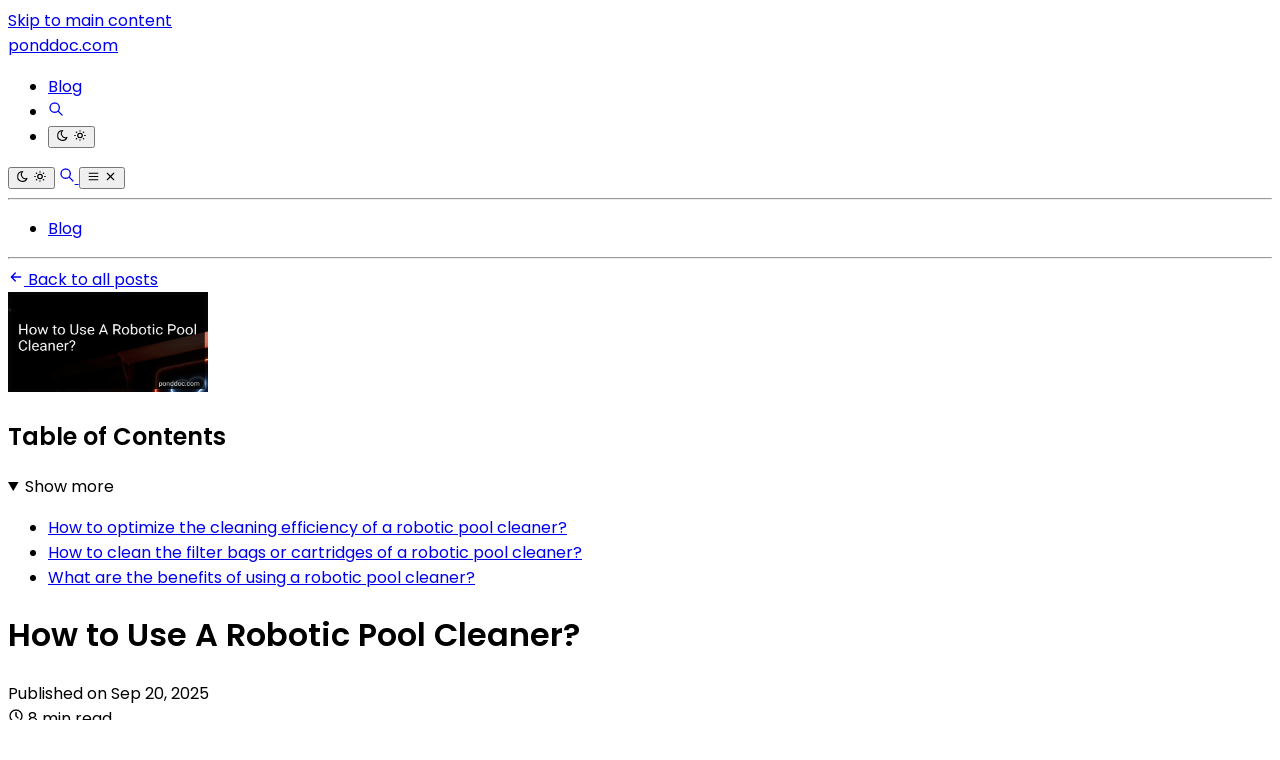

--- FILE ---
content_type: text/html
request_url: https://ponddoc.com/blog/how-to-use-a-robotic-pool-cleaner
body_size: 14879
content:
<!DOCTYPE html><html lang="en"> <head><meta charset="utf-8"><link rel="icon" type="image/svg+xml" href="/favicon.svg"><link rel="icon" type="image/png" href="/favicon.png"><link rel="icon" type="image/x-icon" href="/favicon.ico"><meta name="viewport" content="width=device-width"><link rel="canonical" href="https://ponddoc.com/blog/how-to-use-a-robotic-pool-cleaner/"><title>How to Use A Robotic Pool Cleaner?</title><meta name="title" content="How to Use A Robotic Pool Cleaner in 2026?"><meta name="description" content="Discover the ultimate guide on optimizing your pool cleaning routine with a comprehensive walkthrough on using a robotic pool cleaner effectively."><meta name="robots" content="index, follow, max-image-preview:large, max-snippet:-1, max-video-preview:-1"><link rel="sitemap" href="/sitemap-index.xml"><link rel="alternate" type="application/rss+xml" title="How to Use A Robotic Pool Cleaner?" href="https://ponddoc.com/feed.xml"><meta property="og:type" content="article"><meta property="og:site_name" content="TopDealsNet"><meta property="og:locale" content="en_US"><meta property="og:title" content="How to Use A Robotic Pool Cleaner in 2026?"><meta property="og:description" content="Discover the ultimate guide on optimizing your pool cleaning routine with a comprehensive walkthrough on using a robotic pool cleaner effectively."><meta property="og:url" content="https://ponddoc.com/blog/how-to-use-a-robotic-pool-cleaner/"><meta property="og:image" content="https://cdn.blogweb.me/1/6567c7244f9eaeaf99ade67d_4d81731ad2.png"><meta property="og:image:width" content="1200"><meta property="og:image:height" content="630"><meta name="twitter:card" content="summary_large_image"><meta name="twitter:site" content="@TopDealsNet"><meta name="twitter:url" content="https://ponddoc.com/blog/how-to-use-a-robotic-pool-cleaner/"><meta name="twitter:title" content="How to Use A Robotic Pool Cleaner in 2026?"><meta name="twitter:description" content="Discover the ultimate guide on optimizing your pool cleaning routine with a comprehensive walkthrough on using a robotic pool cleaner effectively."><meta name="twitter:image" content="https://cdn.blogweb.me/1/6567c7244f9eaeaf99ade67d_4d81731ad2.png"><meta name="twitter:image:alt" content="How to Use A Robotic Pool Cleaner in 2026?"><link as="font" crossorigin rel="preload" href="https://fonts.gstatic.com/s/poppins/v24/pxiGyp8kv8JHgFVrJJLucXtAOvWDSHFF.woff2" type="font/woff2"><link as="font" crossorigin rel="preload" href="https://fonts.gstatic.com/s/poppins/v24/pxiGyp8kv8JHgFVrJJLufntAOvWDSHFF.woff2" type="font/woff2"><link as="font" crossorigin rel="preload" href="https://fonts.gstatic.com/s/poppins/v24/pxiGyp8kv8JHgFVrJJLucHtAOvWDSA.woff2" type="font/woff2"><link as="font" crossorigin rel="preload" href="https://fonts.gstatic.com/s/poppins/v24/pxiDyp8kv8JHgFVrJJLmy15VFteOYktMqlap.woff2" type="font/woff2"><link as="font" crossorigin rel="preload" href="https://fonts.gstatic.com/s/poppins/v24/pxiDyp8kv8JHgFVrJJLmy15VGdeOYktMqlap.woff2" type="font/woff2"><link as="font" crossorigin rel="preload" href="https://fonts.gstatic.com/s/poppins/v24/pxiDyp8kv8JHgFVrJJLmy15VF9eOYktMqg.woff2" type="font/woff2"><link as="font" crossorigin rel="preload" href="https://fonts.gstatic.com/s/poppins/v24/pxiEyp8kv8JHgFVrJJbecnFHGPezSQ.woff2" type="font/woff2"><link as="font" crossorigin rel="preload" href="https://fonts.gstatic.com/s/poppins/v24/pxiEyp8kv8JHgFVrJJnecnFHGPezSQ.woff2" type="font/woff2"><link as="font" crossorigin rel="preload" href="https://fonts.gstatic.com/s/poppins/v24/pxiEyp8kv8JHgFVrJJfecnFHGPc.woff2" type="font/woff2"><link as="font" crossorigin rel="preload" href="https://fonts.gstatic.com/s/poppins/v24/pxiByp8kv8JHgFVrLEj6Z11lFd2JQEl8qw.woff2" type="font/woff2"><link as="font" crossorigin rel="preload" href="https://fonts.gstatic.com/s/poppins/v24/pxiByp8kv8JHgFVrLEj6Z1JlFd2JQEl8qw.woff2" type="font/woff2"><link as="font" crossorigin rel="preload" href="https://fonts.gstatic.com/s/poppins/v24/pxiByp8kv8JHgFVrLEj6Z1xlFd2JQEk.woff2" type="font/woff2"><style>@font-face {unicode-range: U+0900-097F, U+1CD0-1CF9, U+200C-200D, U+20A8, U+20B9, U+20F0, U+25CC, U+A830-A839, U+A8E0-A8FF, U+11B00-11B09;font-weight: 400;font-style: italic;font-family: 'Poppins';font-display: swap;src: url(https://fonts.gstatic.com/s/poppins/v24/pxiGyp8kv8JHgFVrJJLucXtAOvWDSHFF.woff2)} @font-face {unicode-range: U+0100-02BA, U+02BD-02C5, U+02C7-02CC, U+02CE-02D7, U+02DD-02FF, U+0304, U+0308, U+0329, U+1D00-1DBF, U+1E00-1E9F, U+1EF2-1EFF, U+2020, U+20A0-20AB, U+20AD-20C0, U+2113, U+2C60-2C7F, U+A720-A7FF;font-weight: 400;font-style: italic;font-family: 'Poppins';font-display: swap;src: url(https://fonts.gstatic.com/s/poppins/v24/pxiGyp8kv8JHgFVrJJLufntAOvWDSHFF.woff2)} @font-face {unicode-range: U+0000-00FF, U+0131, U+0152-0153, U+02BB-02BC, U+02C6, U+02DA, U+02DC, U+0304, U+0308, U+0329, U+2000-206F, U+20AC, U+2122, U+2191, U+2193, U+2212, U+2215, U+FEFF, U+FFFD;font-weight: 400;font-style: italic;font-family: 'Poppins';font-display: swap;src: url(https://fonts.gstatic.com/s/poppins/v24/pxiGyp8kv8JHgFVrJJLucHtAOvWDSA.woff2)} @font-face {unicode-range: U+0900-097F, U+1CD0-1CF9, U+200C-200D, U+20A8, U+20B9, U+20F0, U+25CC, U+A830-A839, U+A8E0-A8FF, U+11B00-11B09;font-weight: 700;font-style: italic;font-family: 'Poppins';font-display: swap;src: url(https://fonts.gstatic.com/s/poppins/v24/pxiDyp8kv8JHgFVrJJLmy15VFteOYktMqlap.woff2)} @font-face {unicode-range: U+0100-02BA, U+02BD-02C5, U+02C7-02CC, U+02CE-02D7, U+02DD-02FF, U+0304, U+0308, U+0329, U+1D00-1DBF, U+1E00-1E9F, U+1EF2-1EFF, U+2020, U+20A0-20AB, U+20AD-20C0, U+2113, U+2C60-2C7F, U+A720-A7FF;font-weight: 700;font-style: italic;font-family: 'Poppins';font-display: swap;src: url(https://fonts.gstatic.com/s/poppins/v24/pxiDyp8kv8JHgFVrJJLmy15VGdeOYktMqlap.woff2)} @font-face {unicode-range: U+0000-00FF, U+0131, U+0152-0153, U+02BB-02BC, U+02C6, U+02DA, U+02DC, U+0304, U+0308, U+0329, U+2000-206F, U+20AC, U+2122, U+2191, U+2193, U+2212, U+2215, U+FEFF, U+FFFD;font-weight: 700;font-style: italic;font-family: 'Poppins';font-display: swap;src: url(https://fonts.gstatic.com/s/poppins/v24/pxiDyp8kv8JHgFVrJJLmy15VF9eOYktMqg.woff2)} @font-face {unicode-range: U+0900-097F, U+1CD0-1CF9, U+200C-200D, U+20A8, U+20B9, U+20F0, U+25CC, U+A830-A839, U+A8E0-A8FF, U+11B00-11B09;font-weight: 400;font-style: normal;font-family: 'Poppins';font-display: swap;src: url(https://fonts.gstatic.com/s/poppins/v24/pxiEyp8kv8JHgFVrJJbecnFHGPezSQ.woff2)} @font-face {unicode-range: U+0100-02BA, U+02BD-02C5, U+02C7-02CC, U+02CE-02D7, U+02DD-02FF, U+0304, U+0308, U+0329, U+1D00-1DBF, U+1E00-1E9F, U+1EF2-1EFF, U+2020, U+20A0-20AB, U+20AD-20C0, U+2113, U+2C60-2C7F, U+A720-A7FF;font-weight: 400;font-style: normal;font-family: 'Poppins';font-display: swap;src: url(https://fonts.gstatic.com/s/poppins/v24/pxiEyp8kv8JHgFVrJJnecnFHGPezSQ.woff2)} @font-face {unicode-range: U+0000-00FF, U+0131, U+0152-0153, U+02BB-02BC, U+02C6, U+02DA, U+02DC, U+0304, U+0308, U+0329, U+2000-206F, U+20AC, U+2122, U+2191, U+2193, U+2212, U+2215, U+FEFF, U+FFFD;font-weight: 400;font-style: normal;font-family: 'Poppins';font-display: swap;src: url(https://fonts.gstatic.com/s/poppins/v24/pxiEyp8kv8JHgFVrJJfecnFHGPc.woff2)} @font-face {unicode-range: U+0900-097F, U+1CD0-1CF9, U+200C-200D, U+20A8, U+20B9, U+20F0, U+25CC, U+A830-A839, U+A8E0-A8FF, U+11B00-11B09;font-weight: 600;font-style: normal;font-family: 'Poppins';font-display: swap;src: url(https://fonts.gstatic.com/s/poppins/v24/pxiByp8kv8JHgFVrLEj6Z11lFd2JQEl8qw.woff2)} @font-face {unicode-range: U+0100-02BA, U+02BD-02C5, U+02C7-02CC, U+02CE-02D7, U+02DD-02FF, U+0304, U+0308, U+0329, U+1D00-1DBF, U+1E00-1E9F, U+1EF2-1EFF, U+2020, U+20A0-20AB, U+20AD-20C0, U+2113, U+2C60-2C7F, U+A720-A7FF;font-weight: 600;font-style: normal;font-family: 'Poppins';font-display: swap;src: url(https://fonts.gstatic.com/s/poppins/v24/pxiByp8kv8JHgFVrLEj6Z1JlFd2JQEl8qw.woff2)} @font-face {unicode-range: U+0000-00FF, U+0131, U+0152-0153, U+02BB-02BC, U+02C6, U+02DA, U+02DC, U+0304, U+0308, U+0329, U+2000-206F, U+20AC, U+2122, U+2191, U+2193, U+2212, U+2215, U+FEFF, U+FFFD;font-weight: 600;font-style: normal;font-family: 'Poppins';font-display: swap;src: url(https://fonts.gstatic.com/s/poppins/v24/pxiByp8kv8JHgFVrLEj6Z1xlFd2JQEk.woff2)} body { font-family: 'Poppins', '_font_fallback_533913974194', sans-serif; } @font-face { font-family: '_font_fallback_533913974194'; size-adjust: 100.00%; src: local('Arial'); ascent-override: 105.00%; descent-override: 35.00%; line-gap-override: 10.00%; }</style><meta property="article:published_time" content="2025-09-20T11:35:11.340Z"><script type="application/ld+json">{"@context":"https://schema.org","@type":"Article","headline":"How to Use A Robotic Pool Cleaner?","description":"Discover the ultimate guide on optimizing your pool cleaning routine with a comprehensive walkthrough on using a robotic pool cleaner effectively.","image":"https://cdn.blogweb.me/1/6567c7244f9eaeaf99ade67d_4d81731ad2.png","datePublished":"2025-09-20T11:35:11.340Z","dateModified":"2025-09-20T11:35:10.691Z","author":{"@type":"Organization","name":"TopDealsNet","url":"https://ponddoc.com/"},"publisher":{"@type":"Organization","name":"TopDealsNet","url":"https://ponddoc.com/","logo":{"@type":"ImageObject","url":"https://ponddoc.com/favicon.png"}},"mainEntityOfPage":{"@type":"WebPage","@id":"https://ponddoc.com/blog/how-to-use-a-robotic-pool-cleaner/"},"url":"https://ponddoc.com/blog/how-to-use-a-robotic-pool-cleaner/","keywords":""}</script><script data-default-mode="light">
  window.mode ??= (() => {
    const defaultMode = document.currentScript.getAttribute('data-default-mode')
    const storageKey = 'mode'
    const store =
      typeof localStorage !== 'undefined'
        ? localStorage
        : { getItem: () => null, setItem: () => {} }

    const mediaMatcher = window.matchMedia('(prefers-color-scheme: light)')

    mediaMatcher.addEventListener('change', () => {
      applyMode(mode.getMode())
    })

    function applyMode(mode) {
      document.documentElement.dataset.mode = mode
      document.documentElement.style.colorScheme = mode
    }

    function setMode(mode = defaultMode) {
      store.setItem(storageKey, mode)
      applyMode(mode)
    }

    function getMode() {
      return store.getItem(storageKey) || defaultMode
    }

    return { setMode, getMode }
  })()

  mode.setMode(mode.getMode())
</script> <script type="module">document.addEventListener("astro:after-swap",()=>window.mode.setMode(window.mode.getMode()));</script><meta name="astro-view-transitions-enabled" content="true"><meta name="astro-view-transitions-fallback" content="animate"><script type="module" src="/_astro/ClientRouter.astro_astro_type_script_index_0_lang.CtSceO8m.js"></script><link rel="stylesheet" href="/_astro/_page_.DL7IbyIm.css">
<link rel="stylesheet" href="/_astro/index.JS66Aw44.css"><script type="module" src="/_astro/page.JlAKmP-M.js"></script></head> <body>  <div class="mx-auto flex min-h-[100svh] w-full max-w-[90%] flex-col justify-between md:max-w-3xl"> <header> <a href="#main" class="absolute -top-full left-8 px-2 py-2 focus:top-8">Skip to main content</a> <div class="flex justify-between py-4 sm:py-8"> <a href="/" class="text-accent flex items-center gap-2 text-4xl font-semibold"> <span class="inline-block text-4xl font-extrabold text-transparent bg-clip-text bg-gradient-to-r from-orange-500 via-yellow-500 to-pink-500"> ponddoc.com </span> </a> <nav class="hidden flex-col justify-end sm:flex"> <ul class="flex gap-6"> <li class="flex flex-col justify-center"> <a href="/blog" class="flex items-center gap-1 whitespace-nowrap text-accent/100" target="_self">  <span class="underline"> Blog </span> </a> </li> <li class="text-2xl"> <a href="/search/" class="flex items-center" aria-label="Search"> <svg width="1em" height="1em" class="clickable" data-icon="tabler:search">   <symbol id="ai:tabler:search" viewBox="0 0 24 24"><path fill="none" stroke="currentColor" stroke-linecap="round" stroke-linejoin="round" stroke-width="2" d="M3 10a7 7 0 1 0 14 0a7 7 0 1 0-14 0m18 11l-6-6"/></symbol><use href="#ai:tabler:search"></use>  </svg> </a> </li> <li class="text-2xl"> <dark-light-toggle> <button title="Toggle dark & light mode" class="flex items-center"> <svg width="1em" height="1em" class="clickable block dark:hidden" data-icon="tabler:moon">   <symbol id="ai:tabler:moon" viewBox="0 0 24 24"><path fill="none" stroke="currentColor" stroke-linecap="round" stroke-linejoin="round" stroke-width="2" d="M12 3h.393a7.5 7.5 0 0 0 7.92 12.446A9 9 0 1 1 12 2.992z"/></symbol><use href="#ai:tabler:moon"></use>  </svg> <svg width="1em" height="1em" class="clickable hidden dark:block" data-icon="tabler:sun">   <symbol id="ai:tabler:sun" viewBox="0 0 24 24"><path fill="none" stroke="currentColor" stroke-linecap="round" stroke-linejoin="round" stroke-width="2" d="M8 12a4 4 0 1 0 8 0a4 4 0 1 0-8 0m-5 0h1m8-9v1m8 8h1m-9 8v1M5.6 5.6l.7.7m12.1-.7l-.7.7m0 11.4l.7.7m-12.1-.7l-.7.7"/></symbol><use href="#ai:tabler:sun"></use>  </svg> </button> </dark-light-toggle> <script type="module">class a extends HTMLElement{connectedCallback(){const e=this.querySelector("button");if(!e)return;const l=window.matchMedia("(prefers-color-scheme: dark)").matches,o=window.localStorage.getItem("theme")||(l?"dark":"light");window.mode.setMode(o),e.setAttribute("aria-label",o);const d=()=>{const t=window.mode.getMode()==="light"?"dark":"light";window.mode.setMode(t),window.localStorage.setItem("theme",t),e.setAttribute("aria-label",t)};e.addEventListener("click",d)}}customElements.get("dark-light-toggle")||customElements.define("dark-light-toggle",a);</script> </li> </ul> </nav> <div class="flex items-center justify-center gap-4 text-2xl sm:hidden"> <dark-light-toggle> <button title="Toggle dark & light mode" class="flex items-center"> <svg width="1em" height="1em" viewBox="0 0 24 24" class="clickable block dark:hidden" data-icon="tabler:moon">   <use href="#ai:tabler:moon"></use>  </svg> <svg width="1em" height="1em" viewBox="0 0 24 24" class="clickable hidden dark:block" data-icon="tabler:sun">   <use href="#ai:tabler:sun"></use>  </svg> </button> </dark-light-toggle>  <a href="/search/" aria-label="Search"> <svg width="1em" height="1em" viewBox="0 0 24 24" class="clickable text-xl" data-icon="tabler:search">   <use href="#ai:tabler:search"></use>  </svg> </a> <mobile-nav-toggle> <button class="flex items-center" title="Toggle mobile nav" aria-label="closed"> <!-- Menu icon (shown when closed) --> <svg width="1em" height="1em" id="mobile-nav-icon-closed" class="block" data-icon="tabler:menu-2">   <symbol id="ai:tabler:menu-2" viewBox="0 0 24 24"><path fill="none" stroke="currentColor" stroke-linecap="round" stroke-linejoin="round" stroke-width="2" d="M4 6h16M4 12h16M4 18h16"/></symbol><use href="#ai:tabler:menu-2"></use>  </svg> <svg width="1em" height="1em" id="mobile-nav-icon-open" class="hidden" data-icon="tabler:x">   <symbol id="ai:tabler:x" viewBox="0 0 24 24"><path fill="none" stroke="currentColor" stroke-linecap="round" stroke-linejoin="round" stroke-width="2" d="M18 6L6 18M6 6l12 12"/></symbol><use href="#ai:tabler:x"></use>  </svg> </button> </mobile-nav-toggle> <script type="module">class a extends HTMLElement{connectedCallback(){const t=document.querySelector("#mobile-nav"),e=this.querySelector("#mobile-nav-icon-closed"),s=this.querySelector("#mobile-nav-icon-open"),o=this.querySelector("button");if(!t||!e||!s||!o)return;const n=()=>!t.classList.contains("hidden"),l=()=>{t.classList.add("hidden"),e.classList.remove("hidden"),e.classList.add("block"),s.classList.remove("block"),s.classList.add("hidden"),o.setAttribute("aria-label","closed")},c=()=>{t.classList.remove("hidden"),e.classList.remove("block"),e.classList.add("hidden"),s.classList.remove("hidden"),s.classList.add("block"),o.setAttribute("aria-label","open")},i=()=>{n()?l():c()};o.addEventListener("click",i)}}customElements.get("mobile-nav-toggle")||customElements.define("mobile-nav-toggle",a);</script> </div> </div> <hr class="border-separate border-accent/75 undefined"> <div id="mobile-nav" class="hidden"> <nav class="flex-col justify-end py-6"> <ul class="flex flex-col items-center gap-2"> <li class="flex flex-col justify-center"> <a href="/blog" class="flex items-center gap-1 whitespace-nowrap text-accent/100" target="_self">  <span class="underline"> Blog </span> </a> </li> </ul> </nav> <hr class="border-separate border-accent/75 undefined"> </div> </header> <div class="mt-4"> <a href="/blog/" class="clickable flex w-fit items-center gap-1"> <svg width="1em" height="1em" class="text-xl" data-icon="tabler:arrow-left">   <symbol id="ai:tabler:arrow-left" viewBox="0 0 24 24"><path fill="none" stroke="currentColor" stroke-linecap="round" stroke-linejoin="round" stroke-width="2" d="M5 12h14M5 12l6 6m-6-6l6-6"/></symbol><use href="#ai:tabler:arrow-left"></use>  </svg>
Back to all posts
</a> </div> <aside class="scrollbar-hide fixed h-screen w-full max-w-sm -translate-x-full overflow-y-auto overscroll-y-none pr-8"> <div class="border-accent mt-24 hidden border-r pr-4 opacity-75 transition duration-500 ease-in-out hover:opacity-100 2xl:block
         max-h-[calc(100vh-6rem)] overflow-y-auto sticky top-24"> <img src="https://cdn.blogweb.me/1/6567c7244f9eaeaf99ade67d_4d81731ad2.png" alt="How to Use A Robotic Pool Cleaner? image" loading="lazy" decoding="async" fetchpriority="auto" width="200" height="100" class="mx-auto mb-6 max-w-[200px] w-full h-auto rounded-lg object-cover"> <div class="overflow-x-hidden p-4"> <div class="prose prose-lg max-w-full dark:prose-invert prose-h1:text-4xl prose-code:before:!content-none prose-code:after:!content-none sm:prose-h1:text-5xl prose-em:pr-[2px] undefined">  <h2 class="no-anchor mb-2">Table of Contents</h2> <details open> <summary class="cursor-pointer">Show more</summary> <ul class="mt-1 mb-1 list-none">
          <li class="mt-1 mb-1">
                              <a href="#how-to-optimize-the-cleaning-efficiency-of-a-robotic-pool-cleaner" class="no-underline hover:underline" aria-label="How to optimize the cleaning efficiency of a robotic pool cleaner?">
                                How to optimize the cleaning efficiency of a robotic pool cleaner?
                              </a>
                              
                            </li><li class="mt-1 mb-1">
                              <a href="#how-to-clean-the-filter-bags-or-cartridges-of-a-robotic-pool-cleaner" class="no-underline hover:underline" aria-label="How to clean the filter bags or cartridges of a robotic pool cleaner?">
                                How to clean the filter bags or cartridges of a robotic pool cleaner?
                              </a>
                              
                            </li><li class="mt-1 mb-1">
                              <a href="#what-are-the-benefits-of-using-a-robotic-pool-cleaner" class="no-underline hover:underline" aria-label="What are the benefits of using a robotic pool cleaner?">
                                What are the benefits of using a robotic pool cleaner?
                              </a>
                              
                            </li>
          </ul> </details>  </div>  </div> </div> </aside> <main id="main" class="mt-6 sm:mt-12"> <div class="prose prose-lg max-w-full dark:prose-invert prose-h1:text-4xl prose-code:before:!content-none prose-code:after:!content-none sm:prose-h1:text-5xl prose-em:pr-[2px] mb-6 sm:mb-12">    <h1 class="mt-2 mb-2 sm:my-4">How to Use A Robotic Pool Cleaner?</h1> <div class="flex gap-6 text-base">  </div> <div class="mt-4 flex justify-between"> <span class="opacity-75">Published on <time datetime="2025-09-20T11:35:11.340Z">Sep 20, 2025</time></span> <div class="flex gap-x-2 items-center"> <svg width="1em" height="1em" class="text-base" data-icon="tabler:clock">   <symbol id="ai:tabler:clock" viewBox="0 0 24 24"><g fill="none" stroke="currentColor" stroke-linecap="round" stroke-linejoin="round" stroke-width="2"><path d="M3 12a9 9 0 1 0 18 0a9 9 0 0 0-18 0"/><path d="M12 7v5l3 3"/></g></symbol><use href="#ai:tabler:clock"></use>  </svg> <span class="whitespace-nowrap opacity-75">8 min read </span> </div> </div>  <div class="mt-8 w-full rounded-sm border 2xl:hidden"> <div class="overflow-x-hidden p-4"> <div class="prose prose-lg max-w-full dark:prose-invert prose-h1:text-4xl prose-code:before:!content-none prose-code:after:!content-none sm:prose-h1:text-5xl prose-em:pr-[2px] undefined">  <h2 class="no-anchor mb-2">Table of Contents</h2> <details> <summary class="cursor-pointer">Show more</summary> <ul class="mt-1 mb-1 list-none">
          <li class="mt-1 mb-1">
                              <a href="#how-to-optimize-the-cleaning-efficiency-of-a-robotic-pool-cleaner" class="no-underline hover:underline" aria-label="How to optimize the cleaning efficiency of a robotic pool cleaner?">
                                How to optimize the cleaning efficiency of a robotic pool cleaner?
                              </a>
                              
                            </li><li class="mt-1 mb-1">
                              <a href="#how-to-clean-the-filter-bags-or-cartridges-of-a-robotic-pool-cleaner" class="no-underline hover:underline" aria-label="How to clean the filter bags or cartridges of a robotic pool cleaner?">
                                How to clean the filter bags or cartridges of a robotic pool cleaner?
                              </a>
                              
                            </li><li class="mt-1 mb-1">
                              <a href="#what-are-the-benefits-of-using-a-robotic-pool-cleaner" class="no-underline hover:underline" aria-label="What are the benefits of using a robotic pool cleaner?">
                                What are the benefits of using a robotic pool cleaner?
                              </a>
                              
                            </li>
          </ul> </details>  </div>  </div> </div> <div class="2xl:hidden"> <img src="https://cdn.blogweb.me/1/6567c7244f9eaeaf99ade67d_4d81731ad2.png" alt="How to Use A Robotic Pool Cleaner? image" loading="lazy" decoding="async" fetchpriority="auto" width="400" height="300" class="mx-auto mb-6 max-w-[400px] w-full h-auto rounded-lg object-cover"> </div> <article data-pagefind-body>  <div class="max-w-7xl mx-auto"> <h2 class="ignore text-2xl font-bold mb-4 text-center">Best Robotic Pool Cleaners to Buy in January 2026</h2> <div class="flex flex-col gap-6"> <a href="https://www.amazon.com/dp/B0F8QD8SSS?tag=legendshop04-20&linkCode=osi&th=1&psc=1&language=en_US" key="1932116" target="_blank" class="flex md:flex-row cta-button flex-col cursor-pointer w-full border rounded-2xl p-4 shadow-lg hover:shadow-xl transition-transform transform hover:scale-101 flex items-center gap-4 hover:border-orange-500 no-underline relative"> <span class="absolute top-2 left-2 text-lg font-bold border border-2 border-orange-500 w-10 h-10 flex items-center justify-center rounded-full"> 1 </span> <img src="https://cdn.blogweb.me/1/41w_Rv94x_EXL_SL_160_1209211b35.jpg" alt="(2025 Upgrade) Pool Vacuum for Inground Pools, Robotic Pool Cleaner, Wall Climbing Pool Cleaner, Cleans Pool Floors, Drain &#38; Walls &#38; Waterline, Cleaning Up to 2100 Sq.ft, 180 Min" loading="lazy" decoding="async" fetchpriority="auto" width="100" height="100" class="object-cover rounded-lg"> <div class="flex-1 overflow-hidden"> <h3 class="ignore text-lg line-clamp-2 lg:line-clamp-3 break-words hyphens-auto mt-0 font-semibold text-gray-800 dark:text-gray-200">(2025 Upgrade) Pool Vacuum for Inground Pools, Robotic Pool Cleaner, Wall Climbing Pool Cleaner, Cleans Pool Floors, Drain &amp; Walls &amp; Waterline, Cleaning Up to 2100 Sq.ft, 180 Min</h3> <div class="text-sm text-gray-500 dark:text-gray-200"> <ul>
<li>
<p>POWERFUL SUCTION FOR DEEP CLEAN: 4800GPH SUCTION TACKLES TOUGH DEBRIS!</p>
</li>
<li>
<p>CUSTOMIZABLE MODES: 4-IN-1 CLEANING SUITS ANY POOL SHAPE OR SIZE.</p>
</li>
<li>
<p>CORDLESS CONVENIENCE: HASSLE-FREE CLEANING WITH NO TANGLED HOSES!</p>
</li>
</ul>
 </div> </div> <div class="flex flex-col items-center"> <span class="bg-orange-500 text-white dark:text-black font-bold text-center py-2 px-4 rounded-xl hover:bg-orange-600 transition"> BUY &amp; SAVE </span> <div class="flex justify-between items-center mt-3 flex-col"> <div class="flex gap-x-2 items-center"> <span class="text-2xl font-bold text-orange-700"> $368.09 </span>  </div>  </div> <img src="https://cdn.flashpost.app/flashpost-banner/brands/amazon.png" alt="(2025 Upgrade) Pool Vacuum for Inground Pools, Robotic Pool Cleaner, Wall Climbing Pool Cleaner, Cleans Pool Floors, Drain &#38; Walls &#38; Waterline, Cleaning Up to 2100 Sq.ft, 180 Min" loading="lazy" decoding="async" fetchpriority="auto" width="90" height="70" class="dark:hidden block"> <img src="https://cdn.flashpost.app/flashpost-banner/brands/amazon_dark.png" alt="(2025 Upgrade) Pool Vacuum for Inground Pools, Robotic Pool Cleaner, Wall Climbing Pool Cleaner, Cleans Pool Floors, Drain &#38; Walls &#38; Waterline, Cleaning Up to 2100 Sq.ft, 180 Min" loading="lazy" decoding="async" fetchpriority="auto" width="90" height="70" class="hidden dark:block"> </div> </a><a href="https://www.amazon.com/dp/B0FR9188VG?tag=legendshop04-20&linkCode=osi&th=1&psc=1&language=en_US" key="1932126" target="_blank" class="flex md:flex-row cta-button flex-col cursor-pointer w-full border rounded-2xl p-4 shadow-lg hover:shadow-xl transition-transform transform hover:scale-101 flex items-center gap-4 hover:border-orange-500 no-underline relative"> <span class="absolute top-2 left-2 text-lg font-bold border border-2 border-orange-500 w-10 h-10 flex items-center justify-center rounded-full"> 2 </span> <img src="https://cdn.blogweb.me/1/510_Qz_Znc5y_L_SL_160_6ead7527b8.jpg" alt="WYBOT Pool Vacuum for Inground Pools, 4-in-1 Cordless Robotic Pool Cleaner for Above Ground Pools, Triple-Motor up to 1,614 Sq.ft, Wall &#38; Waterline Cleaning, WiFi &#38; Bluetooth Connect (Grey Blue)" loading="lazy" decoding="async" fetchpriority="auto" width="100" height="100" class="object-cover rounded-lg"> <div class="flex-1 overflow-hidden"> <h3 class="ignore text-lg line-clamp-2 lg:line-clamp-3 break-words hyphens-auto mt-0 font-semibold text-gray-800 dark:text-gray-200">WYBOT Pool Vacuum for Inground Pools, 4-in-1 Cordless Robotic Pool Cleaner for Above Ground Pools, Triple-Motor up to 1,614 Sq.ft, Wall &amp; Waterline Cleaning, WiFi &amp; Bluetooth Connect (Grey Blue)</h3> <div class="text-sm text-gray-500 dark:text-gray-200"> <ul>
<li>EFFORTLESSLY CLEANS FLOORS, WALLS, &#x26; STAIRS WITH ADVANCED NAVIGATION.</li>
<li>2X STRONGER SUCTION LIFTS EMBEDDED DEBRIS FOR A SPOTLESS POOL.</li>
<li>120-MIN RUNTIME &#x26; TOOL-FREE FILTER MAINTENANCE FOR ULTIMATE CONVENIENCE.</li>
</ul>
 </div> </div> <div class="flex flex-col items-center"> <span class="bg-orange-500 text-white dark:text-black font-bold text-center py-2 px-4 rounded-xl hover:bg-orange-600 transition"> BUY &amp; SAVE </span> <div class="flex justify-between items-center mt-3 flex-col"> <div class="flex gap-x-2 items-center"> <span class="text-2xl font-bold text-orange-700"> $749.99 </span>  </div>  </div> <img src="https://cdn.flashpost.app/flashpost-banner/brands/amazon.png" alt="WYBOT Pool Vacuum for Inground Pools, 4-in-1 Cordless Robotic Pool Cleaner for Above Ground Pools, Triple-Motor up to 1,614 Sq.ft, Wall &#38; Waterline Cleaning, WiFi &#38; Bluetooth Connect (Grey Blue)" loading="lazy" decoding="async" fetchpriority="auto" width="90" height="70" class="dark:hidden block"> <img src="https://cdn.flashpost.app/flashpost-banner/brands/amazon_dark.png" alt="WYBOT Pool Vacuum for Inground Pools, 4-in-1 Cordless Robotic Pool Cleaner for Above Ground Pools, Triple-Motor up to 1,614 Sq.ft, Wall &#38; Waterline Cleaning, WiFi &#38; Bluetooth Connect (Grey Blue)" loading="lazy" decoding="async" fetchpriority="auto" width="90" height="70" class="hidden dark:block"> </div> </a><a href="https://www.amazon.com/dp/B0FNMJMGXC?tag=legendshop04-20&linkCode=osi&th=1&psc=1&language=en_US" key="1932136" target="_blank" class="flex md:flex-row cta-button flex-col cursor-pointer w-full border rounded-2xl p-4 shadow-lg hover:shadow-xl transition-transform transform hover:scale-101 flex items-center gap-4 hover:border-orange-500 no-underline relative"> <span class="absolute top-2 left-2 text-lg font-bold border border-2 border-orange-500 w-10 h-10 flex items-center justify-center rounded-full"> 3 </span> <img src="https://cdn.blogweb.me/1/410dc6_Y_ICL_SL_160_0c74728a0b.jpg" alt="(2025 Upgrade) Aiper Scuba S1 Robotic Pool Cleaner, Wall &#38; Waterline Cleaning, Double Filtration, Extended 180-Min Battery Life, Smart Navigation, App Support, OTA Upgrade" loading="lazy" decoding="async" fetchpriority="auto" width="100" height="100" class="object-cover rounded-lg"> <div class="flex-1 overflow-hidden"> <h3 class="ignore text-lg line-clamp-2 lg:line-clamp-3 break-words hyphens-auto mt-0 font-semibold text-gray-800 dark:text-gray-200">(2025 Upgrade) Aiper Scuba S1 Robotic Pool Cleaner, Wall &amp; Waterline Cleaning, Double Filtration, Extended 180-Min Battery Life, Smart Navigation, App Support, OTA Upgrade</h3> <div class="text-sm text-gray-500 dark:text-gray-200"> <ul>
<li>UNMATCHED DOUBLE FILTRATION FOR CRYSTAL-CLEAR POOL WATER!</li>
<li>INDUSTRY-LEADING 180-MINUTE BATTERY LIFE FOR DEEP CLEANING!</li>
<li>SMART APP CONTROL FOR EFFORTLESS POOL MANAGEMENT ANYTIME!</li>
</ul>
 </div> </div> <div class="flex flex-col items-center"> <span class="bg-orange-500 text-white dark:text-black font-bold text-center py-2 px-4 rounded-xl hover:bg-orange-600 transition"> BUY &amp; SAVE </span> <div class="flex justify-between items-center mt-3 flex-col"> <div class="flex gap-x-2 items-center"> <span class="text-2xl font-bold text-orange-700"> $519.99 </span> <span class="text-sm line-through font-bold text-orange-700"> $839.99 </span> </div> <span class="text-sm bg-green-100 text-green-600 px-2 py-1 rounded-lg">
Save 38%
</span> </div> <img src="https://cdn.flashpost.app/flashpost-banner/brands/amazon.png" alt="(2025 Upgrade) Aiper Scuba S1 Robotic Pool Cleaner, Wall &#38; Waterline Cleaning, Double Filtration, Extended 180-Min Battery Life, Smart Navigation, App Support, OTA Upgrade" loading="lazy" decoding="async" fetchpriority="auto" width="90" height="70" class="dark:hidden block"> <img src="https://cdn.flashpost.app/flashpost-banner/brands/amazon_dark.png" alt="(2025 Upgrade) Aiper Scuba S1 Robotic Pool Cleaner, Wall &#38; Waterline Cleaning, Double Filtration, Extended 180-Min Battery Life, Smart Navigation, App Support, OTA Upgrade" loading="lazy" decoding="async" fetchpriority="auto" width="90" height="70" class="hidden dark:block"> </div> </a><a href="https://www.amazon.com/dp/B0BW38MP5C?tag=legendshop04-20&linkCode=osi&th=1&psc=1&language=en_US" key="1932152" target="_blank" class="flex md:flex-row cta-button flex-col cursor-pointer w-full border rounded-2xl p-4 shadow-lg hover:shadow-xl transition-transform transform hover:scale-101 flex items-center gap-4 hover:border-orange-500 no-underline relative"> <span class="absolute top-2 left-2 text-lg font-bold border border-2 border-orange-500 w-10 h-10 flex items-center justify-center rounded-full"> 4 </span> <img src="https://cdn.blogweb.me/1/411s78_Jn_Nc_L_SL_160_97eb6022e4.jpg" alt="Betta SE Solar Powered Automatic Robotic Pool Surface Skimmer Cleaner with 24/7 Continuous Cleaning Battery Power and Re-Engineered Twin Salt Chlorine Tolerant Motors (Blue)" loading="lazy" decoding="async" fetchpriority="auto" width="100" height="100" class="object-cover rounded-lg"> <div class="flex-1 overflow-hidden"> <h3 class="ignore text-lg line-clamp-2 lg:line-clamp-3 break-words hyphens-auto mt-0 font-semibold text-gray-800 dark:text-gray-200">Betta SE Solar Powered Automatic Robotic Pool Surface Skimmer Cleaner with 24/7 Continuous Cleaning Battery Power and Re-Engineered Twin Salt Chlorine Tolerant Motors (Blue)</h3> <div class="text-sm text-gray-500 dark:text-gray-200"> <ul>
<li>
<p>SOLAR-POWERED CLEANING: CLEANS POOL SURFACES FOR 30+ HOURS ON SOLAR.</p>
</li>
<li>
<p>FAST RECHARGE: ONLY 5-6 HOURS OF SUNLIGHT FOR QUICK, EFFECTIVE CLEANING.</p>
</li>
<li>
<p>USER-FRIENDLY DESIGN: EASY DEBRIS REMOVAL WITH A LARGE MESH BASKET.</p>
</li>
</ul>
 </div> </div> <div class="flex flex-col items-center"> <span class="bg-orange-500 text-white dark:text-black font-bold text-center py-2 px-4 rounded-xl hover:bg-orange-600 transition"> BUY &amp; SAVE </span> <div class="flex justify-between items-center mt-3 flex-col"> <div class="flex gap-x-2 items-center"> <span class="text-2xl font-bold text-orange-700"> $310.90 </span> <span class="text-sm line-through font-bold text-orange-700"> $389.90 </span> </div> <span class="text-sm bg-green-100 text-green-600 px-2 py-1 rounded-lg">
Save 20%
</span> </div> <img src="https://cdn.flashpost.app/flashpost-banner/brands/amazon.png" alt="Betta SE Solar Powered Automatic Robotic Pool Surface Skimmer Cleaner with 24/7 Continuous Cleaning Battery Power and Re-Engineered Twin Salt Chlorine Tolerant Motors (Blue)" loading="lazy" decoding="async" fetchpriority="auto" width="90" height="70" class="dark:hidden block"> <img src="https://cdn.flashpost.app/flashpost-banner/brands/amazon_dark.png" alt="Betta SE Solar Powered Automatic Robotic Pool Surface Skimmer Cleaner with 24/7 Continuous Cleaning Battery Power and Re-Engineered Twin Salt Chlorine Tolerant Motors (Blue)" loading="lazy" decoding="async" fetchpriority="auto" width="90" height="70" class="hidden dark:block"> </div> </a><a href="https://www.amazon.com/dp/B0FVL8RT7J?tag=legendshop04-20&linkCode=osi&th=1&psc=1&language=en_US" key="1932166" target="_blank" class="flex md:flex-row cta-button flex-col cursor-pointer w-full border rounded-2xl p-4 shadow-lg hover:shadow-xl transition-transform transform hover:scale-101 flex items-center gap-4 hover:border-orange-500 no-underline relative"> <span class="absolute top-2 left-2 text-lg font-bold border border-2 border-orange-500 w-10 h-10 flex items-center justify-center rounded-full"> 5 </span> <img src="https://cdn.blogweb.me/1/518o_BAT_9jx_L_SL_160_c136cf9beb.jpg" alt="AIPER Scuba X1 Cordless Robotic Pool Cleaner, Upgraded Battery Life and Cross Pattern Smart Navigation, Horizontal Waterline Scrubbing, Ideal for Inground Pools up to 2,150 sq.ft" loading="lazy" decoding="async" fetchpriority="auto" width="100" height="100" class="object-cover rounded-lg"> <div class="flex-1 overflow-hidden"> <h3 class="ignore text-lg line-clamp-2 lg:line-clamp-3 break-words hyphens-auto mt-0 font-semibold text-gray-800 dark:text-gray-200">AIPER Scuba X1 Cordless Robotic Pool Cleaner, Upgraded Battery Life and Cross Pattern Smart Navigation, Horizontal Waterline Scrubbing, Ideal for Inground Pools up to 2,150 sq.ft</h3> <div class="text-sm text-gray-500 dark:text-gray-200"> <ul>
<li>
<p>UNMATCHED SUCTION POWER: 6600 GPH SUCTION CLEANS FASTER THAN COMPETITORS!</p>
</li>
<li>
<p>EFFICIENT WATERLINE CLEANING: WAVELINE 2.0 SCRUBS GREASE FOR CRYSTAL CLARITY.</p>
</li>
<li>
<p>EXTENDED BATTERY LIFE: MORE RUNTIME MEANS LESS DOWNTIME; RELAX WHILE IT CLEANS!</p>
</li>
</ul>
 </div> </div> <div class="flex flex-col items-center"> <span class="bg-orange-500 text-white dark:text-black font-bold text-center py-2 px-4 rounded-xl hover:bg-orange-600 transition"> BUY &amp; SAVE </span> <div class="flex justify-between items-center mt-3 flex-col"> <div class="flex gap-x-2 items-center"> <span class="text-2xl font-bold text-orange-700"> $899.99 </span> <span class="text-sm line-through font-bold text-orange-700"> $1,499.99 </span> </div> <span class="text-sm bg-green-100 text-green-600 px-2 py-1 rounded-lg">
Save 40%
</span> </div> <img src="https://cdn.flashpost.app/flashpost-banner/brands/amazon.png" alt="AIPER Scuba X1 Cordless Robotic Pool Cleaner, Upgraded Battery Life and Cross Pattern Smart Navigation, Horizontal Waterline Scrubbing, Ideal for Inground Pools up to 2,150 sq.ft" loading="lazy" decoding="async" fetchpriority="auto" width="90" height="70" class="dark:hidden block"> <img src="https://cdn.flashpost.app/flashpost-banner/brands/amazon_dark.png" alt="AIPER Scuba X1 Cordless Robotic Pool Cleaner, Upgraded Battery Life and Cross Pattern Smart Navigation, Horizontal Waterline Scrubbing, Ideal for Inground Pools up to 2,150 sq.ft" loading="lazy" decoding="async" fetchpriority="auto" width="90" height="70" class="hidden dark:block"> </div> </a><a href="https://www.amazon.com/dp/B01N78IVWJ?tag=legendshop04-20&linkCode=osi&th=1&psc=1&language=en_US" key="1932178" target="_blank" class="flex md:flex-row cta-button flex-col cursor-pointer w-full border rounded-2xl p-4 shadow-lg hover:shadow-xl transition-transform transform hover:scale-101 flex items-center gap-4 hover:border-orange-500 no-underline relative"> <span class="absolute top-2 left-2 text-lg font-bold border border-2 border-orange-500 w-10 h-10 flex items-center justify-center rounded-full"> 6 </span> <img src="https://cdn.blogweb.me/1/41_Sux_Eyan_YL_SL_160_b1bb0a1a7c.jpg" alt="Dolphin Nautilus CC Automatic Robotic Pool Vacuum Cleaner, Wall Climbing Scrubber Brush, Top Load Filter Access, Ideal for Above/In-Ground Pools up to 33 FT in Length" loading="lazy" decoding="async" fetchpriority="auto" width="100" height="100" class="object-cover rounded-lg"> <div class="flex-1 overflow-hidden"> <h3 class="ignore text-lg line-clamp-2 lg:line-clamp-3 break-words hyphens-auto mt-0 font-semibold text-gray-800 dark:text-gray-200">Dolphin Nautilus CC Automatic Robotic Pool Vacuum Cleaner, Wall Climbing Scrubber Brush, Top Load Filter Access, Ideal for Above/In-Ground Pools up to 33 FT in Length</h3> <div class="text-sm text-gray-500 dark:text-gray-200"> <ul>
<li>EFFICIENT WALL SCRUBBING ENSURES THOROUGH CLEANING ON ALL SURFACES.</li>
<li>ACTIVE SCRUBBING BRUSH GUARANTEES A PRISTINE POOL WITH MINIMAL EFFORT.</li>
<li>EFFORTLESS MAINTENANCE WITH A USER-FRIENDLY TOP-LOAD FILTER BASKET.</li>
</ul>
 </div> </div> <div class="flex flex-col items-center"> <span class="bg-orange-500 text-white dark:text-black font-bold text-center py-2 px-4 rounded-xl hover:bg-orange-600 transition"> BUY &amp; SAVE </span> <div class="flex justify-between items-center mt-3 flex-col"> <div class="flex gap-x-2 items-center"> <span class="text-2xl font-bold text-orange-700"> $599.00 </span>  </div>  </div> <img src="https://cdn.flashpost.app/flashpost-banner/brands/amazon.png" alt="Dolphin Nautilus CC Automatic Robotic Pool Vacuum Cleaner, Wall Climbing Scrubber Brush, Top Load Filter Access, Ideal for Above/In-Ground Pools up to 33 FT in Length" loading="lazy" decoding="async" fetchpriority="auto" width="90" height="70" class="dark:hidden block"> <img src="https://cdn.flashpost.app/flashpost-banner/brands/amazon_dark.png" alt="Dolphin Nautilus CC Automatic Robotic Pool Vacuum Cleaner, Wall Climbing Scrubber Brush, Top Load Filter Access, Ideal for Above/In-Ground Pools up to 33 FT in Length" loading="lazy" decoding="async" fetchpriority="auto" width="90" height="70" class="hidden dark:block"> </div> </a><a href="https://www.amazon.com/dp/B0FW4YCD99?tag=legendshop04-20&linkCode=osi&th=1&psc=1&language=en_US" key="1932198" target="_blank" class="flex md:flex-row cta-button flex-col cursor-pointer w-full border rounded-2xl p-4 shadow-lg hover:shadow-xl transition-transform transform hover:scale-101 flex items-center gap-4 hover:border-orange-500 no-underline relative"> <span class="absolute top-2 left-2 text-lg font-bold border border-2 border-orange-500 w-10 h-10 flex items-center justify-center rounded-full"> 7 </span> <img src="https://cdn.blogweb.me/1/41_ZX_Nr_Kfan_L_SL_160_5ddd62f756.jpg" alt="AIPER Cordless Robotic Pool Cleaner, WavePath Navigation, Wall-Climbing, Quad-Motor, 150 mins Runtime for Inground Pools up to 1,600 sq.ft, Seagull Pro ZT6002" loading="lazy" decoding="async" fetchpriority="auto" width="100" height="100" class="object-cover rounded-lg"> <div class="flex-1 overflow-hidden"> <h3 class="ignore text-lg line-clamp-2 lg:line-clamp-3 break-words hyphens-auto mt-0 font-semibold text-gray-800 dark:text-gray-200">AIPER Cordless Robotic Pool Cleaner, WavePath Navigation, Wall-Climbing, Quad-Motor, 150 mins Runtime for Inground Pools up to 1,600 sq.ft, Seagull Pro ZT6002</h3> <div class="text-sm text-gray-500 dark:text-gray-200"> <ul>
<li>EFFICIENT CLEANING: SMART WAVEPATH NAVIGATION FOR THOROUGH, GREEN-FRIENDLY RESULTS.</li>
<li>VERSATILE MODES: CHOOSE FLOOR, WALL, OR AUTO FOR TAILORED CLEANING CONTROL.</li>
<li>LONG BATTERY LIFE: UP TO 150 MINS OF CLEANING; QUICK 3-4 HOUR RECHARGE TIME.</li>
</ul>
 </div> </div> <div class="flex flex-col items-center"> <span class="bg-orange-500 text-white dark:text-black font-bold text-center py-2 px-4 rounded-xl hover:bg-orange-600 transition"> BUY &amp; SAVE </span> <div class="flex justify-between items-center mt-3 flex-col"> <div class="flex gap-x-2 items-center"> <span class="text-2xl font-bold text-orange-700"> $749.99 </span>  </div>  </div> <img src="https://cdn.flashpost.app/flashpost-banner/brands/amazon.png" alt="AIPER Cordless Robotic Pool Cleaner, WavePath Navigation, Wall-Climbing, Quad-Motor, 150 mins Runtime for Inground Pools up to 1,600 sq.ft, Seagull Pro ZT6002" loading="lazy" decoding="async" fetchpriority="auto" width="90" height="70" class="dark:hidden block"> <img src="https://cdn.flashpost.app/flashpost-banner/brands/amazon_dark.png" alt="AIPER Cordless Robotic Pool Cleaner, WavePath Navigation, Wall-Climbing, Quad-Motor, 150 mins Runtime for Inground Pools up to 1,600 sq.ft, Seagull Pro ZT6002" loading="lazy" decoding="async" fetchpriority="auto" width="90" height="70" class="hidden dark:block"> </div> </a> <style>astro-island,astro-slot,astro-static-slot{display:contents}</style><script>(()=>{var l=(n,t)=>{let i=async()=>{await(await n())()},e=typeof t.value=="object"?t.value:void 0,s={timeout:e==null?void 0:e.timeout};"requestIdleCallback"in window?window.requestIdleCallback(i,s):setTimeout(i,s.timeout||200)};(self.Astro||(self.Astro={})).idle=l;window.dispatchEvent(new Event("astro:idle"));})();</script><script>(()=>{var A=Object.defineProperty;var g=(i,o,a)=>o in i?A(i,o,{enumerable:!0,configurable:!0,writable:!0,value:a}):i[o]=a;var d=(i,o,a)=>g(i,typeof o!="symbol"?o+"":o,a);{let i={0:t=>m(t),1:t=>a(t),2:t=>new RegExp(t),3:t=>new Date(t),4:t=>new Map(a(t)),5:t=>new Set(a(t)),6:t=>BigInt(t),7:t=>new URL(t),8:t=>new Uint8Array(t),9:t=>new Uint16Array(t),10:t=>new Uint32Array(t),11:t=>1/0*t},o=t=>{let[l,e]=t;return l in i?i[l](e):void 0},a=t=>t.map(o),m=t=>typeof t!="object"||t===null?t:Object.fromEntries(Object.entries(t).map(([l,e])=>[l,o(e)]));class y extends HTMLElement{constructor(){super(...arguments);d(this,"Component");d(this,"hydrator");d(this,"hydrate",async()=>{var b;if(!this.hydrator||!this.isConnected)return;let e=(b=this.parentElement)==null?void 0:b.closest("astro-island[ssr]");if(e){e.addEventListener("astro:hydrate",this.hydrate,{once:!0});return}let c=this.querySelectorAll("astro-slot"),n={},h=this.querySelectorAll("template[data-astro-template]");for(let r of h){let s=r.closest(this.tagName);s!=null&&s.isSameNode(this)&&(n[r.getAttribute("data-astro-template")||"default"]=r.innerHTML,r.remove())}for(let r of c){let s=r.closest(this.tagName);s!=null&&s.isSameNode(this)&&(n[r.getAttribute("name")||"default"]=r.innerHTML)}let p;try{p=this.hasAttribute("props")?m(JSON.parse(this.getAttribute("props"))):{}}catch(r){let s=this.getAttribute("component-url")||"<unknown>",v=this.getAttribute("component-export");throw v&&(s+=` (export ${v})`),console.error(`[hydrate] Error parsing props for component ${s}`,this.getAttribute("props"),r),r}let u;await this.hydrator(this)(this.Component,p,n,{client:this.getAttribute("client")}),this.removeAttribute("ssr"),this.dispatchEvent(new CustomEvent("astro:hydrate"))});d(this,"unmount",()=>{this.isConnected||this.dispatchEvent(new CustomEvent("astro:unmount"))})}disconnectedCallback(){document.removeEventListener("astro:after-swap",this.unmount),document.addEventListener("astro:after-swap",this.unmount,{once:!0})}connectedCallback(){if(!this.hasAttribute("await-children")||document.readyState==="interactive"||document.readyState==="complete")this.childrenConnectedCallback();else{let e=()=>{document.removeEventListener("DOMContentLoaded",e),c.disconnect(),this.childrenConnectedCallback()},c=new MutationObserver(()=>{var n;((n=this.lastChild)==null?void 0:n.nodeType)===Node.COMMENT_NODE&&this.lastChild.nodeValue==="astro:end"&&(this.lastChild.remove(),e())});c.observe(this,{childList:!0}),document.addEventListener("DOMContentLoaded",e)}}async childrenConnectedCallback(){let e=this.getAttribute("before-hydration-url");e&&await import(e),this.start()}async start(){let e=JSON.parse(this.getAttribute("opts")),c=this.getAttribute("client");if(Astro[c]===void 0){window.addEventListener(`astro:${c}`,()=>this.start(),{once:!0});return}try{await Astro[c](async()=>{let n=this.getAttribute("renderer-url"),[h,{default:p}]=await Promise.all([import(this.getAttribute("component-url")),n?import(n):()=>()=>{}]),u=this.getAttribute("component-export")||"default";if(!u.includes("."))this.Component=h[u];else{this.Component=h;for(let f of u.split("."))this.Component=this.Component[f]}return this.hydrator=p,this.hydrate},e,this)}catch(n){console.error(`[astro-island] Error hydrating ${this.getAttribute("component-url")}`,n)}}attributeChangedCallback(){this.hydrate()}}d(y,"observedAttributes",["props"]),customElements.get("astro-island")||customElements.define("astro-island",y)}})();</script><astro-island uid="ZIw6ij" prefix="r1" component-url="/_astro/AddProductModal.DwKQYgIk.js" component-export="default" renderer-url="/_astro/client.BPIbHqJh.js" props="{&quot;isProd&quot;:[0,true],&quot;sponsoredCost&quot;:[0,15]}" ssr client="idle" opts="{&quot;name&quot;:&quot;AddProductModal&quot;,&quot;value&quot;:true}" await-children><div class="flex md:flex-row flex-col cursor-pointer w-full border rounded-2xl p-4 shadow-lg flex items-center gap-4 border-dashed border-gray-300 dark:border-gray-600 bg-gray-50 dark:bg-gray-800 relative"><span class="absolute top-2 left-2 text-lg font-bold border border-2 border-gray-400 w-10 h-10 flex items-center justify-center rounded-full text-gray-400">+</span><div class="w-[100px] h-[100px] mt-10 bg-gray-300 dark:bg-gray-700 rounded-lg"></div><div class="flex-1 space-y-2 min-h-[80px] w-full"><div class="h-5 bg-gray-300 dark:bg-gray-700 mb-5 rounded w-3/4"></div><div class="h-4 bg-gray-200 dark:bg-gray-600 rounded w-2/4"></div><div class="h-4 bg-gray-200 dark:bg-gray-600 rounded w-2/4"></div><div class="h-4 bg-gray-200 dark:bg-gray-600 rounded w-2/4"></div></div><div class="flex flex-col items-center space-y-2"><span class="bg-orange-500 text-white dark:text-black font-bold text-center py-2 px-4 rounded-xl hover:bg-orange-600 transition">ONE MORE?</span></div></div><!--astro:end--></astro-island> </div> </div> <p>Using a robotic pool cleaner is a convenient and efficient way to keep your pool clean. Here are some steps to help you understand how to use it:</p>
<ol>
<li>Before using the robotic pool cleaner, ensure that your pool water is balanced and chemically treated. A well-maintained pool will provide the best cleaning results.</li>
<li>Check the manufacturer's instructions for your specific robotic pool cleaner model. Familiarize yourself with the device and understand its <a href="https://sampleproposal.org/blog/how-to-map-midi-controllers">features and controls</a>.</li>
<li>Ensure that the pool cleaner is connected to a power source. Typically, robotic pool cleaners require a power outlet or have a built-in rechargeable battery.</li>
<li>Lower the robotic cleaner into the pool. Depending on the device, you may need to prime it by placing it underwater and allowing it to fill with water.</li>
<li>Turn on the power supply or activate the cleaner using the control panel. Some models have remote controls, while others have buttons on the device itself.</li>
<li>Allow the robotic pool cleaner to move around the pool freely. It uses internal motors and sensors to navigate and clean the entire pool surface, including walls, steps, and the pool floor.</li>
<li>Pay attention to any obstacles in the pool, such as pool ladders or main drains, to prevent the cleaner from getting stuck or tangled.</li>
<li>The robotic cleaner will typically follow a pattern or random movements to ensure comprehensive coverage. It might take a few cleaning cycles to reach optimal cleanliness, especially if it's the first time using the cleaner.</li>
<li>Most robotic pool cleaners have a built-in filtration system to collect and trap debris. Check the filter after each cleaning cycle and clean or replace it as needed.</li>
<li>Once the cleaning cycle is complete, remove the robotic pool cleaner from the water. Disconnect it from the power supply, and rinse off any debris or dirt that may have accumulated on the device using a hose.</li>
<li>Store the pool cleaner in a dry and protected area when not in use. Follow the manufacturer's instructions for proper storage and maintenance to prolong the lifespan of the device.</li>
</ol>
<p>Remember to always consult the user manual provided by the manufacturer for specific instructions on operating your robotic pool cleaner.</p>
<h2 id="user-content-how-to-optimize-the-cleaning-efficiency-of-a-robotic-pool-cleaner">How to optimize the cleaning efficiency of a robotic pool cleaner?</h2>
<p>To optimize the cleaning efficiency of a robotic pool cleaner, you can follow these steps:</p>
<ol>
<li><strong>Ensure the pool is properly prepared</strong>: Make sure the pool is free from larger debris such as leaves, branches, and larger objects. Skim the pool surface and empty the skimmer baskets before using the robotic cleaner.</li>
<li><strong>Use an appropriate cleaning cycle</strong>: Most robotic pool cleaners offer different cleaning cycles, such as quick clean or deep clean. Choose the appropriate cycle based on the current needs of your pool.</li>
<li><strong>Properly position the cleaner in the pool</strong>: Place the robotic cleaner in the pool correctly, ensuring that it is properly submerged and the cable is free from any twists or tangles. Ensure that the cleaner is evenly distributed throughout the pool.</li>
<li><strong>Optimize the cleaner's movements</strong>: Check the user manual for any specific recommendations for your robotic cleaner model. Some cleaners may operate more efficiently if the direction is changed at regular intervals or if the cleaner is paused periodically to allow debris to settle towards the bottom for easy collection.</li>
<li><strong>Regularly clean or replace the filter</strong>: Check the filter regularly and clean it after each cleaning cycle or as recommended by the manufacturer. Clean filters allow for better water flow and increased debris collection capacity.</li>
<li><strong>Check for obstacles</strong>: Ensure there are no obstacles such as ladders, ropes, or other objects that may obstruct the cleaning path of the robotic cleaner. Remove any potential barriers before starting the cleaning cycle.</li>
<li><strong>Regular maintenance</strong>: Keep the robot clean and inspect the brushes and wheels for any debris buildup or damage. Clean any hair or debris caught in the brushes and make sure the wheels are free from any obstruction.</li>
<li><strong>Clean the cleaner</strong>: After each cleaning cycle, rinse and clean the robotic cleaner thoroughly with fresh water to prevent any buildup of chemicals or debris.</li>
<li><strong>Optimize pool chemistry</strong>: Regularly test and maintain the proper chemical balance in your pool. Balanced pH and chlorine levels can help prevent excessive algae growth and buildup, making the <a href="https://ponddoc.com/blog/how-to-remove-a-robotic-pool-cleaner">cleaning process</a> easier for your robotic cleaner.</li>
<li><strong>Periodically adjust the cleaning schedule</strong>: Depending on pool usage and environmental factors, you may need to increase or decrease <a href="https://ponddoc.com/blog/how-often-should-i-clean-the-above-ground-pool">the cleaning frequency</a> of the robotic cleaner. Fine-tune the cleaning schedule based on the pool's condition to optimize the cleaning efficiency.</li>
</ol>
<p>By following these steps, you can maximize the cleaning efficiency of your robotic pool cleaner, ensuring a cleaner and healthier pool.</p>
<h2 id="user-content-how-to-clean-the-filter-bags-or-cartridges-of-a-robotic-pool-cleaner">How to clean the filter bags or cartridges of a robotic pool cleaner?</h2>
<p>Cleaning the filter bags or cartridges of a robotic pool cleaner is essential for maintaining its performance and prolonging its lifespan. Here's how you can clean them:</p>
<ol>
<li>Power off the robotic pool cleaner and remove it from the pool.</li>
<li>Locate the filter bag or cartridge. This can usually be found on the top or bottom of the unit.</li>
<li>Remove the filter bag or cartridge from the cleaner. Refer to your specific model's instructions if unsure how to do this.</li>
<li>Empty out any debris or dirt trapped in the filter bag or cartridge.</li>
<li>Rinse the filter bag or cartridge with a hose or under running water to remove remaining debris. Make sure to rinse from the inside out to ensure thorough cleaning.</li>
<li>If the filter bag or cartridge is heavily soiled, you can soak it in a mixture of warm water and a mild detergent for about 15-30 minutes. This will help to remove stubborn stains or buildup.</li>
<li>Scrub the filter bag or cartridge gently with a soft brush or sponge to dislodge any remaining dirt.</li>
<li>Rinse the filter bag or cartridge again to remove any soap residue.</li>
<li>Inspect the filter bag or cartridge for any tears, rips, or signs of wear. If damaged, you may need to replace it with a new one.</li>
<li>Allow the filter bag or cartridge to air dry completely before reinserting it into the robotic cleaner.</li>
<li>Once dry, reattach the filter bag or cartridge to the cleaner and secure it properly.</li>
<li>Finally, place the robotic pool cleaner back in the pool and restart it.</li>
</ol>
<p>It is important to clean the filter bags or cartridges regularly, depending on how frequently you use the pool and how dirty it gets. Following the manufacturer's instructions for maintenance and cleaning is also recommended.</p>
<h2 id="user-content-what-are-the-benefits-of-using-a-robotic-pool-cleaner">What are the benefits of using a robotic pool cleaner?</h2>
<p>There are several benefits of using a robotic pool cleaner:</p>
<ol>
<li><strong>Time-saving</strong>: Robotic pool cleaners are highly efficient and can save a significant amount of time compared to manual pool cleaning methods. They are designed to automatically clean the entire pool, including the floor, walls, and waterline, without any manual intervention required.</li>
<li><strong>Energy-efficient</strong>: Robotic pool cleaners are generally more energy-efficient than other types of pool cleaners. They are equipped with advanced technology, such as smart sensors, mapping systems, and programmable timers, to optimize their cleaning process and minimize energy consumption.</li>
<li><strong>Thorough cleaning</strong>: Robotic pool cleaners are capable of delivering a thorough and consistent cleaning performance. They use advanced brushes, scrubbers, and suction features to remove dirt, debris, algae, and other contaminants from the pool's surfaces, ensuring a clean and hygienic swimming environment.</li>
<li><strong>Cost-effective</strong>: Although the initial cost of a robotic pool cleaner may be higher compared to other types of pool cleaners, they can be cost-effective in the long run. These cleaners are designed to be durable and reliable, reducing the need for costly repairs or replacements. Additionally, they consume less water and chemicals due to their efficient cleaning process, leading to cost savings over time.</li>
<li><strong>Easy maintenance</strong>: Robotic pool cleaners are typically easy to maintain. They have self-contained filtration systems that collect debris, preventing it from clogging the pool's filter system. Many models also have convenient features such as filter cartridges that are easy to remove and clean. This simplifies the overall pool maintenance process.</li>
<li><strong>Improved water quality</strong>: Regular use of a robotic pool cleaner helps to maintain better water quality. By keeping the pool clean and free from debris, algae, and bacteria, these cleaners contribute to maintaining balanced pH levels and reducing the need for excessive chemicals, enhancing the overall swimming experience.</li>
<li><strong>Convenience and ease of use</strong>: Robotic pool cleaners are designed to be user-friendly and require minimal effort to operate. They come with user-friendly control panels, remote controls, and advanced features like mobile app integration, allowing users to conveniently control and schedule cleaning sessions with just a few clicks.</li>
<li><strong>Enhanced pool life</strong>: By removing debris and algae from the pool's surfaces, a robotic pool cleaner helps to extend the lifespan of the pool's walls, floor, and other components. Regular cleaning prevents the accumulation of dirt and chemicals, reducing potential damage or discoloration.</li>
</ol>
<p>Overall, using a robotic pool cleaner offers numerous benefits, including time-saving, energy-efficiency, thorough cleaning, cost-effectiveness, ease of maintenance, improved water quality, convenience, and enhanced pool longevity.</p>
 </article> <div class="mt-5 flex justify-center"> <script>(()=>{var e=async t=>{await(await t())()};(self.Astro||(self.Astro={})).only=e;window.dispatchEvent(new Event("astro:only"));})();</script><astro-island uid="2pP0RH" component-url="/_astro/ShareInSocialNetworks.AWxQj_p-.js" component-export="default" renderer-url="/_astro/client.BPIbHqJh.js" props="{&quot;url&quot;:[0,&quot;https://ponddoc.com/blog/how-to-use-a-robotic-pool-cleaner.html&quot;],&quot;title&quot;:[0,&quot;How to Use A Robotic Pool Cleaner?&quot;]}" ssr client="only" opts="{&quot;name&quot;:&quot;ShareInSocialNetworks&quot;,&quot;value&quot;:&quot;react&quot;}"></astro-island> </div>  <script data-astro-rerun>
    function setupHeadingAnchors() {
        const headings = Array.from(document.querySelectorAll('h2, h3, h4, h5, h6'))
            .filter(heading => !heading.classList.contains('ignore'));

        for (const heading of headings) {
            if (heading.classList.contains('no-anchor')) continue;

            heading.classList.add('group');
            heading.id = heading.innerText.trim().toLowerCase().replace(/\s+/g, '-').replace(/[^\w-]/g, '');

            const link = document.createElement('a');
            link.innerText = '#';
            link.className = 'heading-link lg:hidden inline group-hover:inline-block ml-3 no-underline';
            link.href = '#' + heading.id;
            link.setAttribute('aria-hidden', 'true');

            heading.appendChild(link);
        }
    }

    setupHeadingAnchors();
</script>   </div>  </main> <div class="flex grow flex-col justify-end"> <div class="my-4 grid grid-cols-3"> <div class="flex flex-col items-start"> <a href="/blog/how-to-repair-a-leaking-pool-basketball" class="clickable"> <div class="flex items-center justify-start gap-1"> <svg width="1em" height="1em" viewBox="0 0 24 24" class="text-xl" data-icon="tabler:arrow-left">   <use href="#ai:tabler:arrow-left"></use>  </svg> <span>Next post</span> </div> <span class="mt-2 text-lg sm:text-xl">How to Repair A Leaking Pool Basketball?</span> </a> </div> <div class="col-start-3 flex flex-col items-end"> <a href="/blog/how-to-winterize-an-outdoor-cold-plunge-tub" class="clickable"> <div class="flex items-center justify-end gap-1"> <span>Previous post</span> <svg width="1em" height="1em" class="text-xl" data-icon="tabler:arrow-right">   <symbol id="ai:tabler:arrow-right" viewBox="0 0 24 24"><path fill="none" stroke="currentColor" stroke-linecap="round" stroke-linejoin="round" stroke-width="2" d="M5 12h14m-6 6l6-6m-6-6l6 6"/></symbol><use href="#ai:tabler:arrow-right"></use>  </svg> </div> <span class="mt-2 text-lg sm:text-xl">How to Winterize an Outdoor Cold Plunge Tub?</span> </a> </div> </div> </div> <footer class="mt-auto"> <hr class="border-separate border-accent/75 undefined"> <div class="flex items-center flex-col md:flex-row justify-between gap-2 py-4 text-2xl sm:py-8"> <span class="text-base">&#169; 2026 Copyright: ponddoc.com</span> <div class="grow"></div> <div class="flex flex-col items-center justify-center gap-y-2 sm:flex-row sm:gap-x-4 sm:gap-y-0"> <a class="text-base text-center" href="/terms/" aria-label="Terms" rel="noopener">
Terms
</a> <a class="text-base text-center" href="/privacy-policy/" aria-label="Privacy Policy" rel="noopener">
Privacy
</a> <a href="#" data-cc="show-preferencesModal" class="text-base text-center">
Your privacy choices
</a> <a class="text-base text-center" href="/contact/" aria-label="Contact us" rel="noopener">
Contact us
</a> </div> <a class="flex flex-col justify-center" href="https://x.com/JordanKEurope" target="_blank" aria-label="Twitter" rel="noopener noreferrer"> <svg width="1em" height="1em" class="clickable" data-icon="tabler:brand-x"> <title>Twitter</title>  <symbol id="ai:tabler:brand-x" viewBox="0 0 24 24"><path fill="none" stroke="currentColor" stroke-linecap="round" stroke-linejoin="round" stroke-width="2" d="m4 4l11.733 16H20L8.267 4zm0 16l6.768-6.768m2.46-2.46L20 4"/></symbol><use href="#ai:tabler:brand-x"></use>  </svg> </a> </div> </footer> </div> <scroll-progress-bar class="fixed top-0 w-full z-50"> <div class="h-1 w-0 bg-gradient-to-r from-orange-500 via-yellow-500 to-pink-500 transition-all duration-150 ease-linear"></div> </scroll-progress-bar> <script type="module">class o extends HTMLElement{connectedCallback(){const t=this.children[0];function c(){const e=document.body.scrollTop||document.documentElement.scrollTop,l=document.documentElement.scrollHeight-document.documentElement.clientHeight;return e/l*100}document.addEventListener("scroll",()=>{const e=c();t.style.width=`${e}%`})}}customElements.get("scroll-progress-bar")||customElements.define("scroll-progress-bar",o);</script><scroll-top-button class="fixed! right-4 bottom-4 z-10 hidden pr-2 sm:right-8 sm:bottom-8 lg:right-16 lg:bottom-16"> <button class="clickable flex items-center gap-2" title="Scroll to top" aria-label="Scroll to top"> <svg width="1em" height="1em" aria-hidden="true" class="text-4xl" data-icon="tabler:arrow-up">   <symbol id="ai:tabler:arrow-up" viewBox="0 0 24 24"><path fill="none" stroke="currentColor" stroke-linecap="round" stroke-linejoin="round" stroke-width="2" d="M12 5v14m6-8l-6-6m-6 6l6-6"/></symbol><use href="#ai:tabler:arrow-up"></use>  </svg> </button> </scroll-top-button> <script type="module">class n extends HTMLElement{connectedCallback(){const t=this.querySelector("button");if(!t)return;function e(){const o=document.documentElement.clientHeight;return(document.body.scrollTop||document.documentElement.scrollTop)>o}t.addEventListener("click",()=>{document.body.scrollTop=0,document.documentElement.scrollTop=0}),document.addEventListener("scroll",()=>{e()?this.classList.remove("hidden"):this.classList.add("hidden")})}}customElements.get("scroll-top-button")||customElements.define("scroll-top-button",n);</script> <button class="copy-button" title="Copy"> <svg width="1em" height="1em" class="copy-btn hidden" data-icon="tabler--copy" data-icon="tabler:copy">   <symbol id="ai:tabler:copy" viewBox="0 0 24 24"><g fill="none" stroke="currentColor" stroke-linecap="round" stroke-linejoin="round" stroke-width="2"><path d="M7 9.667A2.667 2.667 0 0 1 9.667 7h8.666A2.667 2.667 0 0 1 21 9.667v8.666A2.667 2.667 0 0 1 18.333 21H9.667A2.667 2.667 0 0 1 7 18.333z"/><path d="M4.012 16.737A2 2 0 0 1 3 15V5c0-1.1.9-2 2-2h10c.75 0 1.158.385 1.5 1"/></g></symbol><use href="#ai:tabler:copy"></use>  </svg> <svg width="1em" height="1em" class="copy-success hidden" data-icon="tabler--check" data-icon="tabler:check">   <symbol id="ai:tabler:check" viewBox="0 0 24 24"><path fill="none" stroke="currentColor" stroke-linecap="round" stroke-linejoin="round" stroke-width="2" d="m5 12l5 5L20 7"/></symbol><use href="#ai:tabler:check"></use>  </svg> </button> <script data-astro-rerun>
    function setupCopyCodeButtons() {
        document.querySelectorAll('.astro-code-header > button').forEach((btn) => {
            btn.addEventListener('click', async () => {
                const code = btn.closest('.astro-code-header').nextElementSibling.querySelector('.astro-code code');
                const copyIcon = btn.querySelector('.copy-btn');
                const successIcon = btn.querySelector('.copy-success');

                if (!code || !copyIcon || !successIcon) return;

                await navigator.clipboard.writeText(code.innerText);

                // Toggle visibility
                copyIcon.classList.add('hidden');
                successIcon.classList.remove('hidden');

                // Revert after 1 second
                setTimeout(() => {
                    copyIcon.classList.remove('hidden');
                    successIcon.classList.add('hidden');
                    }, 1000);
                });
            });
        }

        setupCopyCodeButtons();
</script> <script data-astro-rerun src="/zoom-vanilla.js/zoom-vanilla.min.js"></script> <script defer src="https://static.cloudflareinsights.com/beacon.min.js/vcd15cbe7772f49c399c6a5babf22c1241717689176015" integrity="sha512-ZpsOmlRQV6y907TI0dKBHq9Md29nnaEIPlkf84rnaERnq6zvWvPUqr2ft8M1aS28oN72PdrCzSjY4U6VaAw1EQ==" data-cf-beacon='{"version":"2024.11.0","token":"f26062a6fe1448ec80da664a6ae70826","r":1,"server_timing":{"name":{"cfCacheStatus":true,"cfEdge":true,"cfExtPri":true,"cfL4":true,"cfOrigin":true,"cfSpeedBrain":true},"location_startswith":null}}' crossorigin="anonymous"></script>
</body> </html>

--- FILE ---
content_type: application/javascript
request_url: https://api.tumblr.com/v2/share/stats?url=https%3A%2F%2Fponddoc.com%2Fblog%2Fhow-to-use-a-robotic-pool-cleaner.html&callback=__jp2
body_size: 20
content:
__jp2({"meta":{"status":200,"msg":"OK"},"response":{"url":"https://ponddoc.com/blog/how-to-use-a-robotic-pool-cleaner.html","note_count":0}});